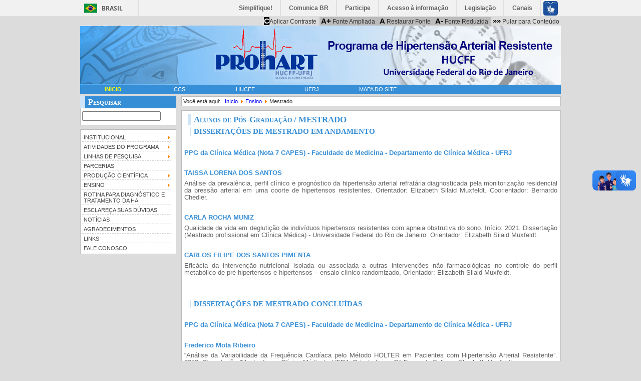

--- FILE ---
content_type: text/html; charset=utf-8
request_url: http://www.prohart.hucff.ufrj.br/index.php/ensino/mestrado
body_size: 21018
content:
<?xml version="1.0" encoding="utf-8"?><!DOCTYPE html PUBLIC "-//W3C//DTD XHTML 1.0 Strict//EN" "http://www.w3.org/TR/xhtml1/DTD/xhtml1-strict.dtd">
<html xmlns="http://www.w3.org/1999/xhtml" xml:lang="pt-br" lang="pt-br" dir="ltr" >
	<head>
		<!-- The following JDOC Head tag loads all the header and meta information from your site config and content. -->
		<base href="http://www.prohart.hucff.ufrj.br/index.php/ensino/mestrado" />
	<meta http-equiv="content-type" content="text/html; charset=utf-8" />
	<meta name="author" content="Alexandre Neves" />
	<meta name="generator" content="Joomla! - Open Source Content Management" />
	<title>HUCFF - Programa de Hipertensão Arterial Resistente - PROHART - Mestrado</title>
	<link href="/templates/joomtic3/favicon.ico" rel="shortcut icon" type="image/vnd.microsoft.icon" />
	<link href="http://www.prohart.hucff.ufrj.br/index.php/component/search/?Itemid=186&amp;format=opensearch" rel="search" title="Pesquisar HUCFF - Programa de Hipertensão Arterial Resistente - PROHART" type="application/opensearchdescription+xml" />
	<style type="text/css">
div.mod_search87 input[type="search"]{ width:auto; }
	</style>
	<script type="application/json" class="joomla-script-options new">{"csrf.token":"3bea44a27378d0795d76b6ec6c1a6c44","system.paths":{"root":"","base":""}}</script>
	<script src="/media/jui/js/jquery.min.js?0dc5c9f68fa5d2d05b18a6ecf52e84e5" type="text/javascript"></script>
	<script src="/media/jui/js/jquery-noconflict.js?0dc5c9f68fa5d2d05b18a6ecf52e84e5" type="text/javascript"></script>
	<script src="/media/jui/js/jquery-migrate.min.js?0dc5c9f68fa5d2d05b18a6ecf52e84e5" type="text/javascript"></script>
	<script src="/media/system/js/caption.js?0dc5c9f68fa5d2d05b18a6ecf52e84e5" type="text/javascript"></script>
	<script src="/media/system/js/mootools-core.js?0dc5c9f68fa5d2d05b18a6ecf52e84e5" type="text/javascript"></script>
	<script src="/media/system/js/core.js?0dc5c9f68fa5d2d05b18a6ecf52e84e5" type="text/javascript"></script>
	<script src="/media/system/js/mootools-more.js?0dc5c9f68fa5d2d05b18a6ecf52e84e5" type="text/javascript"></script>
	<!--[if lt IE 9]><script src="/media/system/js/html5fallback.js?0dc5c9f68fa5d2d05b18a6ecf52e84e5" type="text/javascript"></script><![endif]-->
	<script type="text/javascript">
jQuery(window).on('load',  function() {
				new JCaption('img.caption');
			});
	</script>


		<link href="/templates/system/css/system.css" rel="stylesheet" type="text/css" />
		<link href="/templates/system/css/general.css" rel="stylesheet" type="text/css" />
		
		<link href="/templates/joomtic3/css/template.css" rel="stylesheet" type="text/css"/>
		<link href="/templates/joomtic3/css/cores.css" rel="stylesheet" type="text/css"/>
		<link href="https://tic.ufrj.br/inc/barraGoverno/barraGoverno.css" rel="stylesheet" type="text/css" />
		<link href="/templates/joomtic3/css/tic.css" rel="stylesheet" type="text/css"/>
    	
    	<!-- CSSs de componentes -->
    	<link href="/templates/joomtic3/css/form-login.css" rel="stylesheet" type="text/css"/>
    	<link href="/templates/joomtic3/css/latestNews.css" rel="stylesheet" type="text/css"/>
		<link href="/templates/joomtic3/css/newsFeeds.css" rel="stylesheet" type="text/css"/>
    	<link href="/templates/joomtic3/css/search.css" rel="stylesheet" type="text/css"/>
    	<link href="/templates/joomtic3/css/contact.css" rel="stylesheet" type="text/css"/>
    	<link href="/templates/joomtic3/css/xmap.css" rel="stylesheet" type="text/css"/>

        <!-- CSSs de Botões Edit, Email e Imprimir -->
    	<link href="/templates/joomtic3/css/botoes.css" rel="stylesheet" type="text/css"/>
      
        <!-- CSSs de Item de Menu do tipo Lista de Categoria de Contato -->
        <link href="/templates/joomtic3/css/listadecontato.css" rel="stylesheet" type="text/css"/>

        <!-- CSSs da Caixa de Pesquisa -->
        <link href="/templates/joomtic3/css/pesquisar.css" rel="stylesheet" type="text/css"/>


		<!-- CSSs para acessibilidade -->
				

<!--[if lte IE 7]>
	<link href="/templates/joomtic3/css/ie.css" rel="stylesheet" type="text/css" />
<![endif]-->

<script src="/templates/joomtic3/js/acessibilidade.js" language="javascript" type="text/javascript"></script>



</head>
<body>
<div id="barra-brasil" style="background:#7F7F7F; height: 20px; padding:0 0 0 10px;display:block;"> 
	<ul id="menu-barra-temp" style="list-style:none;">
		<li style="display:inline; float:left;padding-right:10px; margin-right:10px; border-right:1px solid #EDEDED"><a href="http://brasil.gov.br" style="font-family:sans,sans-serif; text-decoration:none; color:white;">Portal do Governo Brasileiro</a></li> 
		<li><a style="font-family:sans,sans-serif; text-decoration:none; color:white;" href="http://epwg.governoeletronico.gov.br/barra/atualize.html">Atualize sua Barra de Governo</a></li>
	</ul>
</div>
<script src="https://barra.brasil.gov.br/barra.js" defer="defer" async=""></script>

<div id="area">
    <!-- TOPO DO TEMPLATE  -->
	<div id="header">
        	<div>
     	
				 
		<!-- BARRA DE ACESSIBILIDADE -->
			    <div id="acessibilidade">
			    	<a href="javascript:aplicarContraste('/templates/joomtic3')"><b style="background-color: black; color: white;">C</b>Aplicar  Contraste</a>			    	<span id="tamanhoFonte">
		    			<a title="14pt" href="javascript:ampliarFonte('/templates/joomtic3')"><b>A+</b> Fonte Ampliada</a>
		    			<a href="javascript:restaurarFonte('/templates/joomtic3')"><b>A</b> Restaurar Fonte</a>
		        		<a title="8.5pt" href="javascript:reduzirFonte('/templates/joomtic3')"><b>A-</b> Fonte Reduzida</a>
		        	</span>
		        	<a href="#aMain"><b>&raquo;&raquo;</b> Pular para Conteúdo</a>
		   		</div>	
		   		
		   		<!-- Banner-logo do site -->	
				<div id="bannerLogo">
					<img src="/templates/joomtic3/images/banner_logo.jpg" width="960"/>
				</div>
            </div>
            
            <div id="top-menu">
        				<div class="moduletable_menu">
						<ul class="nav menu mod-list">
<li class="item-101 default"><a href="/index.php" >Início</a></li><li class="item-109"><a href="http://www.ccs.ufrj.br/" title="Centro de Ciências da Saúde" target="_blank" rel="noopener noreferrer">CCS</a></li><li class="item-111"><a href="http://www.hucff.ufrj.br/" title="Hospital Universitário Clementino Fraga Filho" target="_blank" rel="noopener noreferrer">HUCFF</a></li><li class="item-110"><a href="http://www.ufrj.br/" title="Universidade Federal do Rio de Janeiro" target="_blank" rel="noopener noreferrer">UFRJ</a></li><li class="item-108"><a href="/index.php/mapa-do-site" >Mapa do Site</a></li></ul>
		</div>
	
        	</div>
        	
        	<!-- AVISOS -->
        	<noscript>
		  		<div style="background-color: #ffff99; 
		  				color: black;
		  				border: 1px solid #999900;
		  				margin: 25px 0px 2px 0px;
		  				padding: 2px;">
		  			Para o perfeito funcionamento deste site é necessário que o JavaScript esteja ativado.
		  		</div>
		  	</noscript>
		  
		  <!--[if lte IE 7]>
		  		<div style="background-color: #ccccff; 
		  				color: black;
		  				border: 1px solid #333399;
		  				margin: 25px 0px 2px 0px;
		  				padding: 2px;">
		  			Para um funcionamento otimizado é recomendável instalar um navegador mais recente.
		  		</div>
		 <![endif]-->
        	
        	    </div> 
    
    <!-- CORPO DO TEMPLATE (left + meio + right) -->
    <div id="corpo">
	    <!-- COMPARTIMENTO ESQUERDO -->
	    	  	<div id="left">
	    				<div class="moduletable">
							<h3>Pesquisar</h3>
						<div class="search mod_search87">
	<form action="/index.php/ensino/mestrado" method="post" class="form-inline" role="search">
		<label for="mod-search-searchword87" class="element-invisible"> </label> <input name="searchword" id="mod-search-searchword87" maxlength="200"  class="inputbox search-query input-medium" type="search" size="18" placeholder=" " />		<input type="hidden" name="task" value="search" />
		<input type="hidden" name="option" value="com_search" />
		<input type="hidden" name="Itemid" value="186" />
	</form>
</div>
		</div>
			<div class="moduletable">
						<ul class="nav menu mod-list">
<li class="item-116 deeper parent"><a href="#" >Institucional</a><ul class="nav-child unstyled small"><li class="item-115"><a href="/index.php/2013-08-28-16-57-45/historico" >Histórico</a></li><li class="item-112"><a href="/index.php/2013-08-28-16-57-45/objetivos" >Objetivos</a></li><li class="item-113"><a href="/index.php/2013-08-28-16-57-45/publico-alvo" >Público-Alvo</a></li><li class="item-114"><a href="/index.php/2013-08-28-16-57-45/profisionais-envolvidos" >Profisionais Envolvidos</a></li></ul></li><li class="item-117 deeper parent"><a href="#" >Atividades do Programa</a><ul class="nav-child unstyled small"><li class="item-118"><a href="/index.php/2013-08-28-17-03-10/ambulatorio" >Ambulatório</a></li><li class="item-119"><a href="/index.php/2013-08-28-17-03-10/consulta-de-enfermagem" >Consulta de Enfermagem</a></li><li class="item-160"><a href="/index.php/2013-08-28-17-03-10/mapa" >MAPA</a></li><li class="item-161"><a href="/index.php/2013-08-28-17-03-10/mrpa" >MRPA</a></li><li class="item-162"><a href="/index.php/2013-08-28-17-03-10/holter" >HOLTER</a></li><li class="item-163"><a href="/index.php/2013-08-28-17-03-10/vop" >VOP</a></li><li class="item-164"><a href="/index.php/2013-08-28-17-03-10/ecg" >ECG</a></li><li class="item-165"><a href="/index.php/2013-08-28-17-03-10/us-carotida" >US CARÓTIDA</a></li><li class="item-166"><a href="/index.php/2013-08-28-17-03-10/labsono" >LABSONO</a></li><li class="item-167"><a href="/index.php/2013-08-28-17-03-10/labmicro" >LABMICRO</a></li></ul></li><li class="item-168 deeper parent"><a href="#" >Linhas de pesquisa</a><ul class="nav-child unstyled small"><li class="item-169"><a href="/index.php/linhas-de-pesquisa/ha-resistente-coorte" >HA Resistente e Refratária | Coorte</a></li><li class="item-170"><a href="/index.php/linhas-de-pesquisa/mrpa-em-har" >MRPA em HA Resistente e Refratária</a></li><li class="item-173"><a href="/index.php/linhas-de-pesquisa/vop-e-risco-cardiovascular" >Disfunção Endotelial e Rigidez Aórtica na HA Resistente e Refratária</a></li><li class="item-175"><a href="/index.php/linhas-de-pesquisa/pcr-em-ha-resistente" >PCR em HA Resistente</a></li><li class="item-193"><a href="/index.php/linhas-de-pesquisa/apneia-obstrutiva-do-sono" >Apneia Obstrutiva do Sono</a></li><li class="item-194"><a href="/index.php/linhas-de-pesquisa/marcadores-inflamatorios-na-ha-resistente-e-refrataria" >Marcadores Inflamatórios na HA Resistente e Refratária</a></li><li class="item-195"><a href="/index.php/linhas-de-pesquisa/cuidart-intervencao-nao-farmacologica-na-hipertensao-arterial" >CuidArt - Intervenção não farmacológica na Hipertensão Arterial</a></li></ul></li><li class="item-177"><a href="/index.php/parcerias" >Parcerias</a></li><li class="item-178 deeper parent"><a href="#" >Produção Científica</a><ul class="nav-child unstyled small"><li class="item-179"><a href="/index.php/producao-cientifica/publicacoes-internacionais" >Publicações Internacionais</a></li><li class="item-180"><a href="/index.php/producao-cientifica/publicacoes-nacionais" >Publicações Nacionais</a></li><li class="item-181"><a href="/index.php/producao-cientifica/capitulos-de-livros" >Livros e Capítulos de Livros</a></li><li class="item-182"><a href="/index.php/producao-cientifica/congressos-internacionais" >Congressos Internacionais</a></li><li class="item-183"><a href="/index.php/producao-cientifica/congressos-nacionais" >Congressos Nacionais</a></li></ul></li><li class="item-184 active deeper parent"><a href="#" >Ensino</a><ul class="nav-child unstyled small"><li class="item-185"><a href="/index.php/ensino/graduacao" >Graduação</a></li><li class="item-186 current active"><a href="/index.php/ensino/mestrado" >Mestrado</a></li><li class="item-187"><a href="/index.php/ensino/doutorado" >Doutorado</a></li></ul></li><li class="item-188"><a href="/index.php/rotina-para-diagnostico-e-tratamento-da-ha" >Rotina para Diagnóstico e Tratamento da HA</a></li><li class="item-189"><a href="/index.php/esclareca-suas-duvidas" >Esclareça suas dúvidas</a></li><li class="item-190"><a href="/index.php/noticias" >Notícias</a></li><li class="item-120"><a href="/index.php/agradecimentos" >Agradecimentos</a></li><li class="item-191"><a href="/index.php/links" >Links</a></li><li class="item-192"><a href="/index.php/fale-conosco" >Fale Conosco</a></li></ul>
		</div>
	
	    </div>
	    	    
	    
	    <!-- PARTE CENTRAL DO TEMPLATE (breadcrumbs + main) -->
	 	<div id="meio80_right">
		  
		  	<div id="message">
				<div id="system-message-container">
	</div>

			</div>
		  
		     
	        	<div id="breadcrumbs">
	        				<div class="moduletable">
						<div aria-label="Breadcrumbs" role="navigation">
	<ul itemscope itemtype="https://schema.org/BreadcrumbList" class="breadcrumb">
					<li>
				Você está aqui: &#160;
			</li>
		
						<li itemprop="itemListElement" itemscope itemtype="https://schema.org/ListItem">
											<a itemprop="item" href="/index.php" class="pathway"><span itemprop="name">Início</span></a>
					
											<span class="divider">
							<img src="/media/system/images/arrow.png" alt="" />						</span>
										<meta itemprop="position" content="1">
				</li>
							<li itemprop="itemListElement" itemscope itemtype="https://schema.org/ListItem">
											<a itemprop="item" href="#" class="pathway"><span itemprop="name">Ensino</span></a>
					
											<span class="divider">
							<img src="/media/system/images/arrow.png" alt="" />						</span>
										<meta itemprop="position" content="2">
				</li>
							<li itemprop="itemListElement" itemscope itemtype="https://schema.org/ListItem" class="active">
					<span itemprop="name">
						Mestrado					</span>
					<meta itemprop="position" content="3">
				</li>
				</ul>
</div>
		</div>
	
		        </div>
		    	        
	        <a id="aMain"></a>
	        <div id="main">
	        	<!-- Corpo do site --> 
			    <div class="item-page" itemscope itemtype="https://schema.org/Article">
	<meta itemprop="inLanguage" content="pt-BR" />
	
		
			<div class="page-header">
		<h2 itemprop="headline">
			Alunos de Pós-Graduação / MESTRADO		</h2>
							</div>
					
		
	
	
		
								<div itemprop="articleBody">
		<h3><span style="font-size: 11pt;">DISSERTA&Ccedil;&Otilde;ES DE MESTRADO EM ANDAMENTO</span></h3>
<p><strong>&nbsp;</strong></p>
<p><strong><strong>PPG da Cl&iacute;nica M&eacute;dica (Nota 7 CAPES) - Faculdade de Medicina - Departamento de Cl&iacute;nica M&eacute;dica - UFRJ</strong></strong></p>
<p>&nbsp;</p>
<p><strong>TAISSA LORENA DOS SANTOS</strong></p>
<p align="left">An&aacute;lise da preval&ecirc;ncia, perfil cl&iacute;nico e progn&oacute;stico da hipertens&atilde;o arterial refrat&aacute;ria diagnosticada pela monitoriza&ccedil;&atilde;o residencial da press&atilde;o arterial em uma coorte de hipertensos resistentes. Orientador: Elizabeth Silaid Muxfeldt. Coorientador: Bernardo Chedier.</p>
<p>&nbsp;</p>
<p><strong>CARLA ROCHA MUNIZ</strong></p>
<p align="left">Qualidade de vida em degluti&ccedil;&atilde;o de indiv&iacute;duos hipertensos resistentes com apneia obstrutiva do sono. In&iacute;cio: 2021. Disserta&ccedil;&atilde;o (Mestrado profissional em Cl&iacute;nica M&eacute;dica) - Universidade Federal do Rio de Janeiro. Orientador: Elizabeth Silaid Muxfeldt.</p>
<p>&nbsp;</p>
<p><strong>CARLOS FILIPE DOS SANTOS PIMENTA</strong></p>
<p align="left">Efic&aacute;cia da interven&ccedil;&atilde;o nutricional isolada ou associada a outras interven&ccedil;&otilde;es n&atilde;o farmacol&oacute;gicas no controle do perfil metab&oacute;lico de pr&eacute;-hipertensos e hipertensos &ndash; ensaio cl&iacute;nico randomizado, Orientador: Elizabeth Silaid Muxfeldt.</p>
<p>&nbsp;</p>
<p>&nbsp;</p>
<h3>DISSERTA&Ccedil;&Otilde;ES DE MESTRADO CONCLU&Iacute;DAS</h3>
<p>&nbsp;</p>
<p><strong>PPG da Cl&iacute;nica M&eacute;dica (Nota 7 CAPES) - Faculdade de Medicina - Departamento de Cl&iacute;nica M&eacute;dica - UFRJ</strong></p>
<p>&nbsp;</p>
<p><strong style="font-size: 9.5pt;">Frederico Mota Ribeiro</strong></p>
<p><span>&ldquo;An&aacute;lise da Variabilidade da Frequ&ecirc;ncia Card&iacute;aca pelo M&eacute;todo HOLTER em Pacientes com Hipertens&atilde;o Arterial Resistente&rdquo;. 2013. Disserta&ccedil;&atilde;o (Mestrado em Cl&iacute;nica M&eacute;dica) - UFRJ. Orientadores: Gil Fernando Salles e Elizabeth Muxfeldt.</span></p>
<p><strong><span>&nbsp;</span></strong></p>
<p><strong><span>Victor da Silva Margallo</span></strong></p>
<p><span>&ldquo;Utilidade do Question&aacute;rio de Berlim Como Instrumento de Rastreio de S&iacute;ndrome de Apneia/Hipopneia do Sono em Pacientes com Hipertens&atilde;o Resistente&rdquo;. 2013. Disserta&ccedil;&atilde;o (Mestrado em Cl&iacute;nica M&eacute;dica) - UFRJ. Orientadores: Gil Fernando Salles e Elizabeth Muxfeldt.</span></p>
<p><strong><span>&nbsp;</span></strong></p>
<p><strong><span>Luciane Lotti Fonseca</span></strong></p>
<p><span>&ldquo;Valor Progn&oacute;stico Da Frequ&ecirc;ncia Card&iacute;aca Em Paciente Com Hipertens&atilde;o Arterial Resistente&rdquo;. 2012. Disserta&ccedil;&atilde;o (Mestrado em Cl&iacute;nica M&eacute;dica) - UFRJ. Orientadores: Gil Fernando Salles e Elizabeth Muxfeldt.</span></p>
<p><strong><span>&nbsp;</span></strong></p>
<p><strong><span>Leonam da Costa Martins</span></strong></p>
<p><span>&ldquo;Avalia&ccedil;&atilde;o da Presen&ccedil;a de Hipercortisolismo em Pacientes com Hipertens&atilde;o Arterial Resistente. 2011. Disserta&ccedil;&atilde;o (Mestrado em Cl&iacute;nica M&eacute;dica) - UFRJ. Orientadores: Gil Fernando Salles e Elizabeth Muxfeldt.</span></p>
<p><strong><span>&nbsp;</span></strong></p>
<p><strong><span>Fabio de Souza</span></strong></p>
<p><span>&ldquo;Avalia&ccedil;&atilde;o Do Efeito Anti-Hipertensivo Da Espironolactona Em Pacientes Com Hipertens&atilde;o Resistente&rdquo;. 2009. Disserta&ccedil;&atilde;o (Mestrado em Cl&iacute;nica M&eacute;dica) - UFRJ. Orientadores: Gil Fernando Salles e Elizabeth Muxfeldt.</span></p>
<p><strong><span>&nbsp;</span></strong></p>
<p><strong><span>Carlos Henrique Fernandes Castelpoggi</span></strong></p>
<p><span>&ldquo;Associa&ccedil;&atilde;o Entre A Rigidez Arterial E Os Par&acirc;metros Da Monitoriza&ccedil;&atilde;o Da Press&atilde;o Ambulatorial Da Press&atilde;o Arterial Em Pacientes Com Hipertens&atilde;o Resistente. 2008. Disserta&ccedil;&atilde;o (Mestrado em Cl&iacute;nica M&eacute;dica) - UFRJ. Orientador: Gil Fernando Salles.</span></p>
<p>&nbsp;</p>
<p><strong>Guilherme Seixas Barros</strong></p>
<p>&ldquo;Valida&ccedil;&atilde;o da monitoriza&ccedil;&atilde;o residencial da press&atilde;o arterial em rela&ccedil;&atilde;o &agrave; monitoriza&ccedil;&atilde;o ambulatorial da press&atilde;o arterial no acompanhamento de hipertensos resistentes&rdquo;.</p>
<p><strong>&nbsp;</strong></p>
<p><strong>Jos&eacute; Elias Soares Pinheiro</strong></p>
<p>&ldquo;Avalia&ccedil;&atilde;o do perfil cognitivo de pacientes com hipertens&atilde;o arterial resistente&rdquo;.</p>
<p><strong>&nbsp;</strong></p>
<p><strong>Priscila Carolina Almeida Fontes Guerra</strong></p>
<p>&ldquo;Avalia&ccedil;&atilde;o da fun&ccedil;&atilde;o endotelial atrav&eacute;s da dilata&ccedil;&atilde;o mediada por fluxo da art&eacute;ria braquial em pacientes com hipertens&atilde;o arterial resistente&rdquo;.</p>
<p><strong>&nbsp;</strong></p>
<p><strong>Arthur Fernandes Cortez</strong></p>
<p>&ldquo;Valor progn&oacute;stico da prote&iacute;na C reativa em pacientes hipertensos resistentes&rdquo;.</p>
<p><strong>&nbsp;</strong></p>
<p><strong>Christian Nejm Roderjan</strong></p>
<p>&ldquo;An&aacute;lise do comportamento evolutivo da velocidade de onda de pulso arterial em pacientes com hipertens&atilde;o arterial resistente&rdquo;.</p>
<p><strong>&nbsp;</strong></p>
<p><strong>Paula Moreira da Costa</strong></p>
<p>&ldquo;Valor progn&oacute;stico da microalbumin&uacute;ria evolutiva em pacientes portadores de hipertens&atilde;o arterial resistente&rdquo;.</p>
<p>&nbsp;</p>
<p>&nbsp;</p> 	</div>

	
							</div>

			</div>
			
						                
	    </div>
	  
	    
	    <!-- COMPARTIMENTO DIREITO -->
			</div>
  
  <!-- RODAP� -->
    <table summary="layout" id="rodape_padrao" width="100%" cellpadding="0" cellspacing="0">
    <tr>
      <td width="20%" align="left"><a href="http://www.ufrj.br"><b>UFRJ</b></a></td>
      <td width="80%" align="right">ProHArt - Programa de Hipertensão Arterial Resistente</td>
    </tr>
  </table>
  <div id="area_selos">
  <center>
  	<table border="0" cellpadding="0" cellspacing="2">
  		<tr>
  			<td>Desenvolvido por:</td>
			<td><a target="_blank" href="https://tic.ufrj.br"><img alt="TIC/UFRJ" src="https://tic.ufrj.br/imagens/selos/tic.gif" /></a></td>
		</tr>
	</table>
  </center>
  </div>
</div>
</body>
</html>


--- FILE ---
content_type: text/css
request_url: http://www.prohart.hucff.ufrj.br/templates/joomtic3/css/template.css
body_size: 21098
content:
@CHARSET "UTF-8";
/* ------------ FORMATADORES DE TAGS ----------------- */

* {
	margin:0px;
	padding:0px;
	font-family: Arial, Geneva, sans-serif;
}

/* ------------------ Disposição DA área E COMPARTIMENTOS DO TEMPLATE --------------------------*/
body {
	/* Disposição da tag body */
	text-align:center; /*center hack*/
	background-color: #dcdcdc;
	color: #333333;
}

body div#area {
	/* Dimensionamento da área para resolução 1024x756 */
	width: 960px;
}

#area {
	/* ID que designa a área total do site */
	text-align:left; /*center hack*/
	margin:0 auto; /*center hack*/
	clear:both;
}

#top-menu {
	/* Formatação da área destinada ao menu no topo do template. */
	float:left;
	width:100%;
	margin-top: 3px;
}

#top {
	/* Formatação da área do topo do template. */
	float:left;
	width:100%;
	margin-top: 10px;
}

/* CORPO: área que abrange o left, o right e o "meio" */
#corpo {
	float:left;
	width: 100%;
	margin-top: 5px;	
}

#left {
	/* Formatação da área esquerda do template */
	float:left;
	width:20%;
	overflow:hidden;
} 

/* MEIO: área que abrange o breadcrumbs, o bottom-breadcrumbs e a parte central do template (main)*/

#meio60 {
	/* Formatação para largura 60% da parte central do template.
		Utilizado quando as áreas esquerda e direita est�o vis�veis.
	*/
	float:left;
	width:58%; /* 60% - 2% de margem esquerda e direita*/
	overflow:hidden;
	margin:0 1%;
}

#meio80_right {
	/* Formatação para largura 80% da parte central do template.
		Utilizado quando apenas a área esquerda est� vis�vel.
	*/
	float:left;
	width:79%; /* 80% - 1% de margem esquerda*/
	overflow:hidden;
	margin-left: 1%;
}

#meio80_left {
	/* Formatação para largura 80% da parte central do template.
		Utilizado quando apenas a área direita est� vis�vel.
	*/
	float:left;
	width:79%; /* 80% - 1% de margem direita*/
	overflow:hidden;
	margin-right: 1%;
}

#meio100 {
	/* Formatação para largura 100% da parte central do template.
		Utilizado quando nenhuma das áreas laterais est� vis�vel.
	*/
	float:left;
	width:100%;
	overflow:hidden;
	margin: 0;
}

#right {
	/* Formatação da área direita do template */
	float:left;
	width:20%; 
	overflow:hidden;  
}

#breadcrumbs {
	/* Formatação do breadcrumbs do template */
        float:relative;
	width:100%; /* 60% - 2% de margem esquerda e direita*/
	overflow:hidden;
	margin:0 0;
	
}

#breadcrumbs li {
       /* Alinha os elementos li do breadcrumbs lado a lado */
       list-style:none;
       clear:both;
       display: inline-block;
}


#bottom-breadcrumbs {
	/* Formatação do breadcrumbs inferior do template */
	margin-top: 10px;
} 

#bottom {
	/* Formatação da parte inferior do template */
	float:left;
	width:100%;
}

/* ------------------------------------------------------------------------------------------- */

/* ------------------- FORMATA��ES DE FONTES, CORES E FUNDOS DO TEMPLATE --------------------- */

h1,h2,h3,h4,h5,h6,p,blockquote,form,label,fieldset,address {
	/* Formatação destinada a tags de texto */
	margin: 0.5em 0; 
}

ul,ol,dl {
	/* Formatação das tags ul, ol e dl */
}

li,dd { 
	/* Formatação destinada a elementos de lista*/
}

h1, #main h1 {
	text-align:left;
	font-family: Times New Roman;
	font-size: 16pt;
	font-weight:bold;
	font-variant:small-caps;
	background-color: teal;
	color: white;
	border-left: 10px solid yellow;
	padding: 3px;
	padding-left: 6px;
	margin: 6px 3px;
}

h1 *, #main h1 * {
	font-family: Times New Roman;
	font-size: 16pt;
}

h2, h2 span, #main h2, #main legend {
	text-align: left;
	font-family: Times New Roman;
	font-size: 13pt;
	font-weight:bold;
	font-variant:small-caps;
	color: teal;
	border-left: 6px solid yellow;
	padding: 1px;
	padding-left: 6px;
	margin: 4px 7px;
}

h2 *, #main h2 * {
	font-family: Times New Roman;
	font-size: 13pt;
}

h3, #main h3 {
	font-family: Times New Roman;
	font-size: 11pt;
	font-weight:bold;
	color: teal;
	padding: 0px;
	border-left: 2px double yellow;
	padding-left: 6px;
	margin: 2px 11px;
}

h3 *, #main h3 * {
	font-family: Times New Roman;
	font-size: 13pt;
}

BODY {
	overflow:scroll;
	font-size: 8.5pt;
}

TD, LABEL {
	font-size: 8.5pt;
	color:#666666;
}

B, TD B, STRONG, TD STRONG {
	color:teal;
}

TH {
	font-size: 8.5pt;
}

A > IMG {
	border:0px;
}

a{
	/* Formatação aplic�vel aos links do template */
	color: blue;
	text-decoration:none;
}

a:hover{
	/* Formatação aplic�vel aos links quando o mouse est� sobre eles*/
	text-decoration:underline;
}

a:visited {
	color: purple;	
}

fieldset, iframe {
	border: 0px;	
}

/*--------------------- FORMATA��ES PARA COMPONENTES B�SICOS DO JOOMLA -----------------------*/

/* -- MENU DO TOPO*/
#top-menu ul.menu{
	/* Formatação do módulo menu */
	margin-top: -5px; /* <-- Compensação em relação ao banner */
	list-style-type: none;
	width: 100%;
	float:left;
	background-color:teal;
}

#top-menu ul.menu li {
	margin: 0;
	padding: 0;
	list-style-type: none;
	position: relative;
	float:left;	
}

#top-menu ul.menu li a{
	display: block;
	width:9em;
	font-size: 8.5pt;
	background-color: teal;
	text-align:center;
	padding: 3px 15px;
	color: white;
	font-weight:normal;
	text-decoration: none;
	text-transform:uppercase;
}

#top-menu ul.menu li:FIRST-CHILD a{
	/* Destinado ao item de menu "Início"*/
	font-weight: bold;
	color: #ffff00;
}

#top-menu ul.menu li a:hover,a#active_menu:link, a#active_menu:visited{
	background-color: #999999;
	color: black;
}

/* --> 2º nível de menu */
#top-menu UL.menu LI UL {
	display: none;
	position:absolute;
	border: 1px solid #666666;
	z-index: 1000000;
}


#top-menu UL.menu LI:hover UL {
	display: block; /* <-- Possibilita que o menu 2º nível apareça abaixo do 1º nível */
}

#top-menu UL.menu LI:hover UL LI A {
	display: inline-block; /* <-- Possibilita que o menu 3º nível fique ao lado do 2º nível*/
	font-weight: normal;
	text-align: left;
	text-transform:uppercase;
	border-bottom: 1px solid teal;
	border-left: 5px solid teal;
	background-color: white;
	color: teal;
}

#top-menu UL.menu LI:hover UL LI:hover A {
	background-color: #999999;
	color: white;
}

#top-menu ul.menu li.parent ul li.parent a{
	/* Formatação específica para os itens de menu que possuem "filhos" */
	background-image: url("../images/icons/arrow_menu.gif");
	background-repeat: no-repeat;
	background-position: 99%;
}

#top-menu ul.menu li.parent ul li.parent a:HOVER {
	/* Formatação específica para os itens de menu que possuem "filhos" (mouse em cima)*/
	background-image: url("../images/icons/arrow_menu_hover.gif");	
}

/* --> 3º nível de menu */
#top-menu UL.menu LI:hover UL LI UL {
	display: none;
	position: absolute;
	border: 1px solid #cccccc;
}

#top-menu UL.menu LI:hover UL LI:hover UL {
	display: inline; /* <-- Possibilita que o menu 3º nível fique ao lado do 2º nível */
}

#top-menu UL.menu LI:hover UL LI:hover UL LI A {
	display:block;
	font-weight: normal;
	text-transform:uppercase;
	border-bottom-color: #999999;
	border-left-color: #999999;
	background-color: #eeeeee;
	color: #666666;
}

#top-menu UL.menu LI:hover UL LI:hover UL LI:hover A {
	background-color: #cccccc;
	color: black;
}

#top-menu ul.menu li.parent ul li.parent ul li a{
	/* Retirada das setas caso o item seja o último nível */
	background-image: none;
}

#top-menu ul.menu li.parent ul li.parent ul li a:HOVER{
	/* Retirada das setas caso o item seja o último nível (mouse em cima) */
	background-image: none;
}

/* -- MENUS DA ESQUERDA E DA DIREITA --*/
#left ul.menu, 
	#right ul.menu{
	/* Formatação do módulo menu */
	margin-top: 2px;
	width:100%;
}

#left ul.menu li, 
#right ul.menu li {
	list-style-type: none;	
}

#left ul.menu li a, 
#right ul.menu li a{
	font-size: 8.5pt;
	display:inline-block; /* <-- Possibilita que o menu 2º nível fique ao lado do 1º nível */
	width:95%;
	border-top: 1px dashed #cccccc;
	color:#444444;
	height: 12pt auto;
	padding-left: 3px;
	padding-top: 4px;
	padding-bottom: 2px;
	text-decoration:none;
	text-transform:uppercase;
}

#left ul.menu li:FIRST-CHILD a, 
#right ul.menu li:FIRST-CHILD a{
	/* Este bloco serve para tetirar a linha superior do 1o. item */
	border-top: 0px;		
}

#left ul.menu li a:hover, 
#right ul.menu li a:hover, 
a#active_menu:link, a#active_menu:visited{
	background-color: #999999;
	color: white;
}

#left ul.menu li.parent a, 
#right ul.menu li.parent a{
	/* Formatação específica para os itens de menu que possuem "filhos" */
	background-image: url("../images/icons/arrow_menu.gif");
	background-repeat: no-repeat;
	background-position: 99%;
}

#left ul.menu li.parent a:HOVER, 
#right ul.menu li.parent a:HOVER{
	/* Formatação específica para os itens de menu que possuem "filhos" (mouse em cima) */
	background-image: url("../images/icons/arrow_menu_hover.gif");
}

/* --> 2º nível de menu */
#left UL.menu LI UL, 
#right UL.menu LI UL {
	display: none;
	position:absolute;
	border: 1px solid #cccccc;
	z-index: 1000000;
}

#left UL.menu LI:hover UL, 
#right UL.menu LI:hover UL {
	display: inline; /* <-- Possibilita que o menu 2º nível fique ao lado do 1º nível */
}

#left UL.menu LI:hover UL LI A, 
#right UL.menu LI:hover UL LI A {
	display:inline-block; /* <-- Possibilita que o menu 3º nível fique ao lado do 2º nível*/
	width:16em;
	font-weight: normal;
	text-transform:uppercase;
	border: 0px;
	border-bottom: 1px solid teal;
	border-left: 5px solid teal;
	background-color: white;
	color: teal;
}

#left UL.menu LI:hover UL LI:hover A, 
#right UL.menu LI:hover UL LI:hover A {
	background-color: #999999;
	color: white;
}

#left ul.menu li.parent ul li a, 
#right ul.menu li.parent ul li a{
	/* Retirada das setas caso o item seja o último nível */
	background-image: none;
}

#left ul.menu li.parent ul li a:HOVER, 
#right ul.menu li.parent ul li a:HOVER{
	/* Retirada das setas caso o item seja o último nível (mouse em cima) */
	background-image: none;
}

#left ul.menu li.parent ul li.parent a, 
#right ul.menu li.parent ul li.parent a{
	/* Formatação específica para os itens de menu que possuem "filhos" */
	background-image: url("../images/icons/arrow_menu.gif");
	background-repeat: no-repeat;
	background-position: 99%;
}

#left ul.menu li.parent ul li.parent a:HOVER,
#right ul.menu li.parent ul li.parent a:HOVER{
	/* Formatação específica para os itens de menu que possuem "filhos" (mouse em cima) */
	background-image: url("../images/icons/arrow_menu_hover.gif");
}

/* --> 3º nível de menu */
#left UL.menu LI:hover UL LI UL, 
#right UL.menu LI:hover UL LI UL{
	display: none;
	position:absolute;
	border: 1px solid #cccccc;
}

#left UL.menu LI:hover UL LI:hover UL,
#right UL.menu LI:hover UL LI:hover UL {
	display: inline; /* <-- Possibilita que o menu 3º nível fique ao lado do 2º nível */
}

#left UL.menu LI:hover UL LI:hover UL LI A,
#right UL.menu LI:hover UL LI:hover UL LI A {
	display:block;
	font-weight: normal;
	text-transform:uppercase;
	border-bottom-color: #999999;
	border-left-color: #999999;
	background-color: #eeeeee;
	color: #666666;
}

#left UL.menu LI:hover UL LI:hover UL LI:hover A,
#right UL.menu LI:hover UL LI:hover UL LI:hover A {
	background-color: #cccccc;
	color: black;
}

#left ul.menu li.parent ul li.parent ul li a,
#right ul.menu li.parent ul li.parent ul li a{
	/* Retirada das setas caso o item seja o último nível */
	background-image: none;
}

#left ul.menu li.parent ul li.parent ul li a:HOVER,
#right ul.menu li.parent ul li.parent ul li a:HOVER{
	/* Retirada das setas caso o item seja o último nível (mouse em cima)*/
	background-image: none;
}

/* --> FORMATAÇÃO DO RODAPÉ PADRÃO */

#rodape_padrao {
	float:left;
	clear:both;
	width: 100%;
	padding: 3px 6px;
	background-color: teal;
	border: 3px double #dcdcdc;
}

#rodape_padrao TD, #rodape_padrao A, #rodape_padrao B, #rodape_padrao STRONG {
	font-size: 9pt;
	color:white;	
}

/* --> CENTRO DA P�GINA - "MAIN" (áreas roxas) */

#main{
	/* Formatação da área central do template */
	padding: 3px 0.75%;
	text-align: justify;
	color:#666666;
	border: 1px solid #bbbbbb;
	background-color: white;
	min-height: 325px;
	margin-bottom: 10px;
}

#main * {
/*	Formatação do conteúdo da área central do template */
	font-size: 9.5pt;
}

#main p {
	text-align: justify;	
}

#main ul {
	list-style-position:inside;	
}

#main .componentheading {
	/* Formatação do título da área central do template */
	text-align:left;
	font-family: Times New Roman;
	font-size: 16pt;
	font-weight:bold;
	font-variant:small-caps;
	background-color: teal;
	color: white;
	border-left: 10px solid yellow;
	padding: 3px;
	padding-left: 6px;
	margin: 6px 3px;

}

#main .contentpaneopen p,
#main .contentpane li a.category,
#main div.highslide-gallery {
	font-size: 9.5pt;
}

#main p, #main td, #main dd, #main li, #main div {
	font-size: 9.5pt;
	color: #666666;
	text-align: justify;	
}

#main th, #main dt{
	color:teal;
	font-weight: bold;	
}

#main ul {
	list-style-position:inside;	
}

/* --> MODULETABLES */
.moduletable, .moduletable_menu, .moduletable_text{
	/* Formatação da área que abrange cada módulo criado pelo Joomla */
	border: 1px solid #bbbbbb;
	padding: 3px;
	margin-bottom:8px;
	background-color: white;
}

.moduletable_semBorda, .moduletable_menu_semBorda, .moduletable_text_semBorda{
	/* Formatação da área que abrange cada módulo criado pelo Joomla (caso não exista borda) */
	border: 0px;
	padding: 0px;
	margin-bottom:8px;
}

#top-menu .moduletable,  #top-menu .moduletable_menu{
	margin: 0px;
	padding: 0px;
	border: 0px;
}

.moduletable h3, .moduletable_menu h3, .moduletable_text h3 {
/*	 Formatação da área que abrange cada módulo criado pelo Joomla */
	margin: -4px;
	margin-bottom: 0px;
	border-left: 10px solid yellow;
	padding: 3px 0px;
	padding-left: 6px;	
	background-color:teal;
	color: white;
	font-family: Times New Roman;
	font-variant:small-caps;
	font-size:12pt;
	font-weight:bold;
}

#top-menu .moduletable h3, #top-menu .moduletable_menu h3 {
	display: none;	
}

/* --> BANNERGROUP e BANNERITEM */
.bannergroup_text {
	/* Formatação do grupo de "textos-banner"*/	
	color: #666666;
}

.bannerheader {
	/* Formatação do título da apresentação dos banneres*/
	font-weight: bold;
	margin: 0px 3px;
}

.banneritem_text {
	/* Formatação dos itens da lista de banneres */
	margin: 3px;
	border-bottom: 1px dotted #999999;
}

.bannerfooter_text {
	/* Foramtação do rodapé da lista de banneres*/
	margin: 3px;
	text-align: center;
}

/* --> ARTIGOS */
.contentpaneopen {
	/* Formatação para o conteúdo do artigo */
	width:100%;
}

#main .article_separator {
	display: block;
	margin: 8px 4px;
	margin-top: 0px;
	border-bottom: 1px dashed teal;	
}

#main .item-page h2 a, #main .items-leading h2 a, #main .items-row .item h2 a {
	/* Formatação para o título do artigo 
	(No Joomla 1.6 o título também é um hyperlink)*/
	font-family: Times New Roman;
	font-size: 13pt;
	font-weight:bold;
	font-variant:small-caps;
	color:teal;
/*	border-left: 6px solid yellow;*/
/*	padding: 1px;*/
/*	padding-left: 6px;*/
/*	margin: 4px 7px;*/
/*	text-align: left;*/
}

/*#main .item-page h2, #main .items-leading h2, #main .items-row .item h2 {*/
	 /* Retirada da borda, margem e padding esquerdos pois a tag representada acima já as possui */ 
/*	border-left: 0px;*/
/*	padding-left: 0px;*/
/*	margin-left: 0px;*/
/*}*/

#main .article-info {
	/* Formatação para metadados de artigos */
	width: 0 auto;
	color:#808080;
	border-left: 2px solid #cccccc;
	margin: 0px;
	margin-left: 10px;
	padding-left: 6px;
}

#main .article-info * {
	font-size:7.5pt;
	color: #808080;
}

#main ul.actions, .item-page ul.actions {
	/* Formatação da lista dos ícones de ação do artigo */
	display: block;
	list-style: none;
	height: 22px;
	width:100%;
}

#main ul.actions img, .item-page ul.actions img {
	display:block;
	height: 16px;
	width: 16px;	
}

#main ul.actions li a, .item-page ul.actions li a {
	/* Formatação dos ícones de ação do artigo */
	display: block;
	float: right;
	margin: 2px;
	margin-top: 0px;
	margin-bottom: 6px;
	padding: 2px;
	border: 1px solid #999999;
	background-color: #bbbbbb;
}

#main ul.actions li a:hover,
#main .item-page ul.actions li a:hover {
	/* Formatação dos ícones de ação do artigo (com o mouse sobre eles) */
	background-color: yellow;
}

td.buttonheading a img {
	/* Formatação para os ícones de exportação no canto superior-direito do artigo */
	border: none;	
}


/* --> LISTA DE ARTIGOS */

#main table.category {
	margin: 4px 0px;
	width: 100%;	
}

#main .contentpane table td.sectiontableheader,
#main table.category th {
/* Título da tabela */	
/*	border: 1px solid white;*/
	padding: 2px 4px;
	background-color: teal;
	text-align: center;
	color: white;
	font-weight: bold;
}

#main .contentpane table td.sectiontableheader a,
#main table.category th a {
/* Texto do título da tabela (título também pode ser link) */
	color: white;	
}

#main .contentpane table td.sectiontableheader img,
#main table.category th img{
/* Ajuste para a imagem que sinaliza a ordenação */
	margin-left: 4px;
}

#main .contentpane table tr.sectiontableentry1 td, 
#main .contentpane table tr.sectiontableentry2 td,
#main table.category tr.cat-list-row0 td, 
#main table.category tr.cat-list-row1 td {
/* Conteúdo da tabela */
	padding: 2px 4px;
	color: black;
}

#main .contentpane table tr.sectiontableentry1 td,
#main table.category tr.cat-list-row0 td {
/* Linhas ímpares */
	background-color: #dddddd;
}

#main .contentpane table tr.sectiontableentry2 td,
#main table.category tr.cat-list-row1 td{
/* Linhas pares */
	background-color: #aaaaaa;
}


/* --> LISTA DE BLOGS */

#main .blog .items-row .item h2 a {
/* Título de um blog da lista */
	font-size: 13pt;
	font-weight: bold;
	color:teal;
	margin: 2px;	
}

#main .blog span.row-separator, #main div.item-separator {
	/* Formatação para o separador de blogs */
	display: block;
	width: 99.5%;
	margin-top: 12px;
	margin-bottom: 5px;
	border-bottom: 1px dashed teal;		
} 


/* --> NAVEGAÇÃO DE PÁGINA */

#main ul.pagenav,
#main div.pagination {
/* Barra de navegação */
	display: block;
	height: 0 auto;
	text-align: center;
	list-style: none;
}

#main div.pagination p.counter {
/* Formatação do contador (para o caso do pagination) */
	text-align: center;	
	color: black;
}

#main div.pagination ul {
	list-style-type: none;	
}

#main ul.pagenav li,
#main div.pagination li {
	display: inline-block;
	margin: 4px 2px;
}

#main ul.pagenav li a,
#main div.pagination li a, 
#main div.pagination li span{
/* Formatação dos botões */
	padding: 2px 4px;
	border: 3px double white;
	background-color: #999999;
	font-weight: bold;
	color: black;
}

#main div.pagination li span {
/* Formatação dos botões desativados */
	background-color: #dddddd;
	color: #999999;
}

#main ul.pagenav li a:hover,
#main div.pagination li a:hover {
	background-color: teal;
	color: white;
	text-decoration: none;
}	

/* --> FORMATAÇÕES ESPECIAIS */

input[type="text"], input[type="password"], input[type="file"], input[type="email"], textarea, select {
	border: 1px solid #999999;
	background-color: #f0f0f0;
	padding: 2px;
}

input[type="text"].contador {
	margin: 2px 0px;
	border: 2px solid #006666;
	text-align: right;
}

input[type="button"], input[type="submit"], input[type="reset"], button, a.linkBotao{
	border: 3px double white;
	padding: 1px;
	background-color: #999999;
	font-weight: bold;
	color: black;
}

a.linkBotao {
	padding: 2px;	
}

input[type="button"]:HOVER, input[type="submit"]:HOVER, input[type="reset"]:HOVER, button:HOVER, a.linkBotao:HOVER{
	background-color: teal;
	font-weight: bold;
	color: white;
}

a.linkBotao:HOVER {
	text-decoration: none;
}

/* --> FORMATAÇÃO DA BARRA DE ACESSIBILIDADE */
#acessibilidade {
	display: block;
	width: 100%;
	margin: 0;
	background-color: transparent;
	color: #333333;
	text-align: right;
}

#acessibilidade * {
	font-size: 9pt;	
}

#acessibilidade b {
	font-size: 11pt;
	color: black;	
}

#acessibilidade a {
	display: inline-block;
	padding: 1px 3px;
	color: #333333;	
}

#acessibilidade span#tamanhoFonte {
	padding: 2px 0px;
	background-color: #bbbbbb;	
}




--- FILE ---
content_type: text/css
request_url: http://www.prohart.hucff.ufrj.br/templates/joomtic3/css/cores.css
body_size: 2528
content:
@CHARSET "UTF-8";

/* --> MUDE AS CORES PRIMARIA E SECUNDARIA AQUI */
:root {
        --cor-primaria: #368ED6;
        --cor-secundaria: #CFE4F7;
}

/* --> TÍTULOS PRINCIPAIS */
h1, #main h1, h1 *, #main h1 *,
#main .componentheading,
.moduletable > h3, .moduletable_menu > h3, .moduletable_text > h3 {
	border-left-color: var(--cor-secundaria);
	background-color: var(--cor-primaria);
}


/* --> TÍTULOS SECUNDÁRIOS */
h2, #main h2, h2 *, #main h2 *, #main legend,
h3, #main h3, h3 *, #main h3 *,
#main .item-page h2 a, #main .items-leading h2 a, #main .items-row .item h2 a,
#main .newsfeed ol li > a {
	border-left-color: var(--cor-secundaria);
	color: var(--cor-primaria);
}

#main .items-row .item h2 a {
	color: var(--cor-primaria) !important;	
}
	
/* --> NEGRITO */
B, TD B, STRONG, TD STRONG {
	color: var(--cor-primaria);
}

/* --> TÍTULOS DE TABELA EM GERAL */
#main th, #main dt {
	color: var(--cor-primaria);
}

/* --> TÍTULOS DE TABELA DE CATEGORIA */
#main .contentpane table td.sectiontableheader,
#main table.category th {
	background-color: var(--cor-primaria);
}

/* --> SEPARADORES DE ARTIGOS */
#main .blog span.row-separator, #main div.item-separator{
	border-bottom-color: var(--cor-primaria);	
}

#main .newsfeed ol li div.feed-item-description {
	border-bottom-color: var(--cor-primaria);
}

/* --> MENU DO TOPO */
#top-menu ul.menu, #top-menu ul.menu li a{
	background-color: var(--cor-primaria);	
}
/* 2o. nivel */
#top-menu UL.menu LI:hover UL LI A {
	border-bottom-color: var(--cor-primaria);
	border-left-color: var(--cor-primaria);
	color: var(--cor-primaria);
}


/* --> MENUS ESQUERDA E DIREITA */
/* 2o. nivel */
#left UL.menu LI:hover UL LI A, 
#right UL.menu LI:hover UL LI A {
	border-bottom-color: var(--cor-primaria);
	border-left-color: var(--cor-primaria);
	color: var(--cor-primaria);
}


/* --> BOTÕES DE NAVEGAÇÃO (nativos do Joomla) */

#main ul.pagenav li a:hover,
#main div.pagination li a:hover {
	background-color: var(--cor-primaria);
}	

#main ul.actions li a:hover,
#main .item-page ul.actions li a:hover {
	/* Formatação dos ícones de ação do artigo (com o mouse sobre eles) */
	background-color: var(--cor-secundaria);
}

/* --> RODAPÉ */
#rodape_padrao {
	background-color: var(--cor-primaria);	
}

/* --> FORMATAÇÕES ESPECIAIS */
input[type="text"].contador {
	border-color: var(--cor-primaria);
}

input[type="button"]:HOVER, input[type="submit"]:HOVER, input[type="reset"]:HOVER, button:HOVER, a.linkBotao:HOVER{
	background-color: var(--cor-primaria);
}


--- FILE ---
content_type: text/css
request_url: https://tic.ufrj.br/inc/barraGoverno/barraGoverno.css
body_size: 376
content:
#barraGovernoFundo, #barraGoverno {
/* --> Seguem abaixo as 4 cores admitidas pelo padrão do governo
	respectivamente: CINZA, PRETO, VERDE, AZUL */
	
	background-color: #7f7f7f;
/*	background-color: black;*/
/*	background-color: #00500f;*/
/*	background-color: #004b82;*/

}

#barraGovernoFundo {
	float:left;
	position: absolute;
	display: block;
	width: 100%;
	height: 28px;
	z-index: -10000;
}

#barraGovernoFundo .divVerdeAmarela {
	float:left;
	display: block;
	margin: 0;
	padding: 0;
	width: 50%;
	margin-top: 26px;
	border-top: 1.5px solid #046C05;  /* <-- verde */ 
	border-bottom: 1.5px solid #FFB400;  /* <-- amarelo */ 
}

#barraGoverno {
	display: block;
	margin: 0;
	padding: 0;
	width: 100%;
	height: 24px;
	padding-top: 4px; /* <-- 24 + 4 = 28px */
}

#barraGoverno #logos {
	display:inline-block;
	float:right;
	width: 31.2%;
}

#barraGoverno #logos #logoGoverno, #barraGoverno #logos #logoAcesso {
	float:left;
}

#barraGoverno #logos #logoAcesso {
	margin-right: 10%;	
}

#barraGoverno .divVerdeAmarela {
	display: block;
	margin: 0;
	padding: 0;
	width: 96%;
	margin-top: 22px;
	border-top: 1.5px solid #046C05; /* <-- verde */
	border-bottom: 1.5px solid #FFB400; /* <-- amarelo */
}

--- FILE ---
content_type: text/css
request_url: http://www.prohart.hucff.ufrj.br/templates/joomtic3/css/form-login.css
body_size: 989
content:
/* CSS que formata a tela de login */

/*
	#login-form --> Tela de login qunado é módulo
	div.login --> Tela de login quando está no centro da tela (componente)
*/

#login-form, div.login {
	padding: 3px;
}

#main div.login h1 {
	margin: 13px 0px !important;
	text-align: center !important;
}

#main div.login div.login-fields{
	text-align: center !important;
	margin: 3px 0px;
}

#login-form fieldset, div.login fieldset{
	border:0px;
}

#main div.login fieldset {
	display: block;
	width: 33%;
	padding: 1%;
	margin-left: 32.5%;
	margin-right: 32.5%;	
	border:1px solid #999999;
}

#main div.login h1 {
	text-align: left !important;	
}

#login-form input#modlgn_username, #main div.login input#modlgn_username{
	width:85%;
}

#login-form input#modlgn_passwd, #main div.login input#modlgn_passwd {
	width:85%;
}

#login-form ul, #main div.login ul 	{
	list-style-type: none;
}

#main div.login fieldset .button {
	margin: 3px;
	margin-left: 37%; /* <-- "centralização" do botão */
}

--- FILE ---
content_type: text/css
request_url: http://www.prohart.hucff.ufrj.br/templates/joomtic3/css/latestNews.css
body_size: 328
content:
@CHARSET "UTF-8";

ul.latestnews {
	list-style-position:inside;
	list-style-image: url("../images/icons/arrow_latestNews.gif");
	margin: 6px 3px;	
}

ul.latestnews li {
	margin: 4px 0px;	
}

ul.latestnews li a,  ul.latestnews li a:link, ul.latestnews li a:visited{
	color: #990000;	
}

ul.latestnews li a:hover {
	color: red;	
}

--- FILE ---
content_type: text/css
request_url: http://www.prohart.hucff.ufrj.br/templates/joomtic3/css/search.css
body_size: 1382
content:
@CHARSET "UTF-8";

#main .search form#searchForm fieldset.phrases{
	display:block;
	padding-bottom: 6px;
	border-bottom: 1px dashed #999999;	
}

#main .search form#searchForm fieldset div {
	margin: 5px 0px;	
}

/* Botão de Seleção de quantidade de itens a serem exibidos na pesquisa */
/*Localizado em Pesquisa /  Buscar Somente:*/

.form-limit .chzn-container-single .chzn-single {
        width: 40px;

}

/*.form-limit .chzn-container-single .chzn-single .result-selected {
        color: yellow;
}*/

.chzn-container-active .chzn-single {
  border: 1px solid #B3C6C9;
  box-shadow: 0 0 5px rgba(0, 0, 0, 0.3);
}

.chzn-container-active .chzn-choices {
  border: 1px solid #B3C6C9;
  box-shadow: 0 0 5px rgba(0, 0, 0, 0.3);
}

/*  Mais escuro */
.chzn-container .chzn-results li.highlighted {
  background-color: #B3C6C9;
  background-image: -webkit-gradient(linear, 50% 0%, 50% 100%, color-stop(20%, #3875d7), color-stop(90%, #B3C6C9));
  background-image: -webkit-linear-gradient(#B3C6C9 20%, #B3C6C9 90%);
  background-image: -moz-linear-gradient(#B3C6C9 20%, #B3C6C9 90%);
  background-image: -o-linear-gradient(#B3C6C9 20%, #B3C6C9 90%);
  background-image: linear-gradient(#B3C6C9 20%, #B3C6C9 90%);
  color: #fff;
}

/* Bo de Seleção de Seleção de tipo de Ordenação dos itens a serem exibidos na pesquisa */

.ordering-box .chzn-single {
        width: 130px;
}


--- FILE ---
content_type: text/css
request_url: http://www.prohart.hucff.ufrj.br/templates/joomtic3/css/xmap.css
body_size: 98
content:
@CHARSET "UTF-8";

#xmap .level_1 {
	margin-left:30px;	
}

#xmap .level_2 {
	margin-left: 30px;	
}

--- FILE ---
content_type: text/css
request_url: http://www.prohart.hucff.ufrj.br/templates/joomtic3/css/botoes.css
body_size: 871
content:

.icons {
    /* Alinhamento dos Ícones Imprimir e e-mail */
    float: right;    
    margin: 5px;
}

.pull-right{
    float:right;
}

.btn-group{
    position:relative;
    margin-top:0px;
}

.btn-group ul{
    list-style:none;
    display: inline;
    padding-left:4px;
}

.print-icon{
    background: url(../../../media/system/images/printButton.png) no-repeat;
    height: 16px;
    width: 16px;
    overflow: hidden;
    display: inline-block;
}

.email-icon{
    background: url(../../../media/system/images/emailButton.png) no-repeat;
    height: 16px;
    width: 16px;
    overflow: hidden;
    display: inline-block;
}

.edit-icon{
    background: url(../../../media/system/images/edit.png) no-repeat;
    height: 16px;
    width: 16px;
    overflow: hidden;
    display: inline-block;

}

.print-icon a,
.email-icon a,
.edit-icon a {
    color:transparent;
}


--- FILE ---
content_type: text/css
request_url: http://www.prohart.hucff.ufrj.br/templates/joomtic3/css/pesquisar.css
body_size: 386
content:

#search-searchword {
    /* Alinhamento da caixa de Pesquisa */
    float: left;    
    margin-right: 6px;
}

#searchForm button.btn.hasTooltip {

    height: 24px; /* para imagem com altura de 26px*/
    width: 60px;  /* para imagem com largura de 60px */
    margin-top: -1px;
    /*background-color: #999999;*/
    /*background-image: url("../images/icons/buscar_cinza.png");*/
}



--- FILE ---
content_type: application/javascript
request_url: http://www.prohart.hucff.ufrj.br/templates/joomtic3/js/acessibilidade.js
body_size: 578
content:
function ampliarFonte(caminho) {
	document.cookie = "ticACS_fonte=ampliada;";
	window.location.reload(true);
}

function restaurarFonte(caminho) {
	document.cookie = "ticACS_fonte=0;";
	window.location.reload(true);
}

function reduzirFonte(caminho) {
	document.cookie = "ticACS_fonte=reduzida;";
	window.location.reload(true);
}

function aplicarContraste(caminho) {
	document.cookie = "ticACS_contraste=1;";
	window.location.reload(true);
}

function retirarContraste(caminho) {
	document.cookie = "ticACS_contraste=0;";
	window.location.reload(true);
}